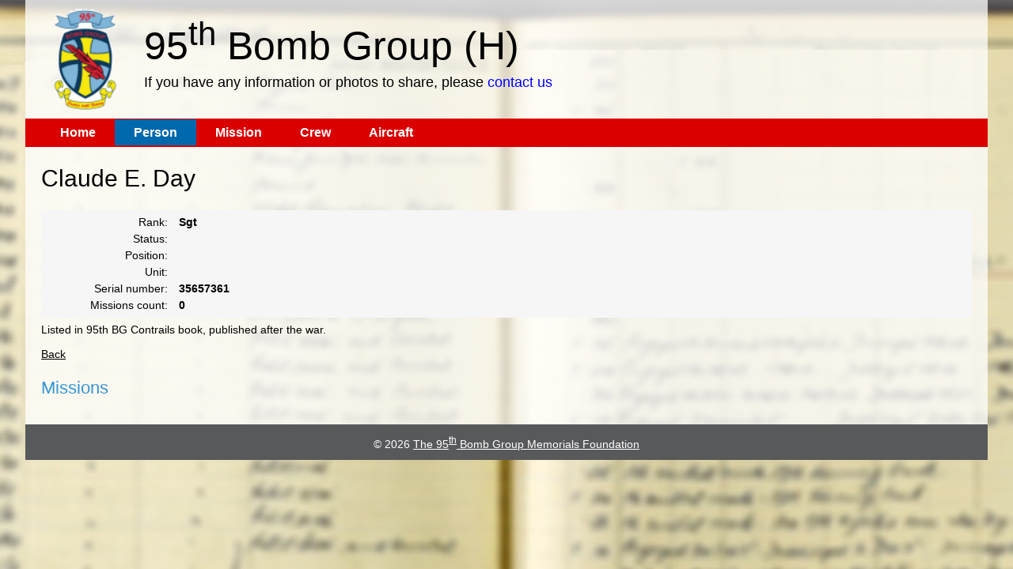

--- FILE ---
content_type: text/html; charset=utf-8
request_url: https://95thbgdb.com/person/1568
body_size: 1866
content:


<!DOCTYPE html>
<html xmlns="http://www.w3.org/1999/xhtml">
<head>
    <title>95th Bomb Group</title>
    <meta http-equiv="Content-Type" content="text/html; charset=UTF-8" />
    <link href="/Content/themes/base/core.css" rel="stylesheet" />
    <link href="/Content/themes/base/theme.css" rel="stylesheet" />
    <link href="/Content/themes/base/dialog.css" rel="stylesheet" />
    <link href="/main.v2.min.css" rel="stylesheet" type="text/css" />
    <script type="text/javascript" src="/scripts/jquery-1.8.3.min.js"></script>
    <script src="/scripts/jquery-ui-1.11.4.min.js" type="text/javascript"></script>
    <link href="/scripts/magnific-popup.css" rel="stylesheet" type="text/css" />
    <script type="text/javascript" src="/scripts/jquery.magnific-popup.min.js"></script>
    <script type="text/javascript" src="/scripts/jquery.justifiedGallery.min.js"></script>
    <link href="/scripts/justifiedGallery.min.css" rel="stylesheet" />
    <script type="text/javascript" >
        $(document).ready(function () {
            $('a.dialog').live('click', function (e) {
                e.preventDefault();
                var page = $(this).attr("href")  //get url of link
                var $dialog = $('<div></div>')
                .attr("id","dialogNew")
                .html('<iframe style="border: 0px; " src="' + page + '" width="100%" height="100%"></iframe>')
                .dialog({
                    autoOpen: false, modal: true, closeOnEscape: true,
                    height: 500, width: 800, title: "Crew members"
                });
                $dialog.dialog('open');
            });

            $('a.dialogMACR').live('click', function (e) {
                e.preventDefault();
                var page = $(this).attr("href")  //get url of link
                var $dialog = $('<div></div>')
                .attr("id", "dialogNew")
                .html('<iframe style="border: 0px; " src="' + page + '" width="100%" height="100%"></iframe>')
                .dialog({
                    autoOpen: false, modal: true, closeOnEscape: true,
                    height: 300, width: 600, title: "MACR description"
                });
                $dialog.dialog('open');
            });

            $('body').on('click', '.ui-widget-overlay', function () {
                $('.ui-dialog').filter(function () {
                    return $(this).css("display") === "block";
                }).find('.ui-dialog-content').dialog('close');
            });

            $('div.gallery').each(function () { 
                $(this).magnificPopup({
                    delegate: 'a.lightBox',
                    type: 'image',
                    gallery: {enabled: true}
                });
            });

            $('a.lightBox').magnificPopup({ type: 'image', gallery: { enabled: true } });

            $("div.gallery").justifiedGallery({
                rowHeight: 160,
                maxRowHeight: 180,
                margins: 3,
                fixedHeight: false,
                captions: false,
                lastRow: 'nojustify'
            });
        });
    </script>
</head>
<body>
    <form id="form1" method="post">
    <div id="main">
        <div id="header"><a href="/"><img src="/img/95logo-small.png" alt="logo" height="150" width="150" class="logo"/></a>
            <div style="padding-top:25px;">95<sup>th</sup> Bomb Group (H)
            <br />
            <span id="contact_hdr">If you have any information or photos to share, please <a id="contact_link" href="mailto:rodhupp52@verizon.net">contact us</a></span>     
            </div>
        </div>
        <div id="menu">
           <a href="/" title="Home" >Home</a><a href="/person" title="Person" class="on">Person</a><a href="/mission" title="Mission" >Mission</a><a href="/crew" title="Crew" >Crew</a><a href="/aircraft" title="Aircraft" >Aircraft</a>
        </div>
        <div id="content">
             
      <h1>Claude  E. Day</h1>
                    <p class="detail"><label>Rank:</label>
                    <b>Sgt</b>
                    <br />
                    <label>Status:</label>
                    <b></b>
                    <br />
                    <label>Position:</label>
                    <b></b>
                    <br />
                    <label>Unit:</label>
                    <b></b>
                    <br />
                    <label>Serial number:</label>
                    <b>35657361</b>
                    <br />
                    <label>Missions count:</label>
                    <b>0</b>
                    </p>
                    <p>Listed in 95th BG Contrails book, published after the war.  </p>

    <div class="gallery">
    </div>

  <p><a href="javascript: history.back();" >Back</a></p>

 <h2>Missions</h2>
 <div>
 </div>

        </div>
        <div id="footer">
            <p>© 2026 <a href="http://www.95thbg.org" target="_blank">The 95<sup>th</sup> Bomb Group Memorials Foundation</a>
               </p>
        </div>
    </div>
    <input name="__RequestVerificationToken" type="hidden" value="CfDJ8C9NTmDgv0hPniOaiTkcW4qZasZr7j3hgX-9FWih03ZepCRYlmBre1tfEE2-Jhv1yOotSidQ3LgCkyAGhfg7CRVKRtOS81vK0Gf9L2Ak-6K_845U_lJxRSKS3xHK-mXqkUUi3pBmhwvCEesbbFn0Cmw" /></form>
     
  </body>
</html>


--- FILE ---
content_type: text/css
request_url: https://95thbgdb.com/main.v2.min.css
body_size: 7858
content:
body{background-color:#fff;background-image:url(img/homepage-nt-v1.jpg);background-position:center top;background-repeat:repeat-y;font-family:Verdana,Tahoma,Helvetica,sans-serif;font-size:14px;font-weight:normal;letter-spacing:normal;line-height:21px;text-transform:none;word-spacing:normal;color:#000;margin:0;text-align:center;}table{font-family:inherit;font-size:inherit;font-weight:normal;letter-spacing:normal;line-height:inherit;}td,th{text-align:left;vertical-align:top;}.tabulka{border-collapse:separate;border-spacing:1px;}.tabulka th,.tabulka td{padding:4px 10px;}.tabulka th{background-color:#db0000;color:#fff;}.tabulka tr:nth-child(even) td{background:#ececed;}.tabulka tr:nth-child(odd) td{background:#f6f6f6;}#main{width:95%;min-width:800px;max-width:1300px;margin:0;margin:auto;text-align:left;background-color:rgba(255,255,255,.75);}
                                                                                                                                                                                                                                                                                                                                                                                                                                                                                                                                                                                                                                                                                                                                                 
#header{font-size:50px;line-height:35px;height:150px;}
#content{text-align:left;padding:20px 20px;}#content h1{color:#000;font-size:30px;padding-top:0;padding-bottom:20px;line-height:40px;}#content a.search{color:#fff;text-decoration:none;border:1px solid #fff;padding:1px 8px;}#menu{background-color:#db0000;height:36px;padding:0 20px;}#menu a{color:#fff;font-size:16px;line-height:36px;padding:8px 24px;text-align:center;text-decoration:none;font-weight:bold;}#menu a:hover{opacity:.6;}#menu a.on{color:#fff;background-color:#0068ac;}#menu span{float:right;}#footer{background-color:#58595b;text-align:center;}#footer p{color:#fff;line-height:30px;}#footer a{color:#fff;}.cbl{cursor:pointer;}.cbl label{margin-right:5px;}ul.columns{columns:2;-webkit-columns:2;-moz-columns:2;}.error{color:#db0000;font-weight:bold;}.zelena{color:#3596d6;}.cervena{color:#db0000;}.clear{clear:both;width:0;}.left{text-align:left;}.right{text-align:right;}.center{text-align:center;}p.bcervena{background-color:#db0000;color:#fff;padding-left:20px;}#scrollDiv{overflow:auto;max-height:600px;min-height:400px}p.detail{background-color:#f6f6f6;padding:5px 10px;text-align:left;}p.detail label{display:inline-block;width:150px;text-align:right;margin-right:10px;}p.detail img{float:left;height:80px;}p.names{font-size:18px;line-height:30px;padding-left:40px;}img.logo{display:block;float:left;}img.width{width:100%;}div.HP{position:relative;min-height:500px;}div.HP img.HP{max-width:100%;}div.HP ul.HP{position:absolute;top:100px;left:100px;}div.HP ul.HP li{font-size:36px;line-height:100px;padding-left:100px;list-style:none;}h1,h2,h3,h4,h5,h6{font-family:Verdana,Tahoma,Helvetica,sans-serif;color:#3596d6;margin:0;padding-top:10px;padding-bottom:10px;font-weight:normal;}p{margin:0;padding-top:5px;padding-bottom:5px;}h1{font-size:24px;line-height:39px;}h2{font-size:22px;line-height:33px;}h3{font-size:18px;line-height:27px;}h4{font-size:16px;line-height:24px;}h5{font-size:14px;line-height:21px;}h6{font-size:13px;line-height:20px;}Address{font-style:italic;line-height:21px;font-size:14px;}a{color:#000;}a:link{text-decoration:underline;}a:visited{text-decoration:underline;}a:active{text-decoration:underline;}a:hover{text-decoration:none;}a.buttonOK{border:1px solid #205b81;color:#205b81;text-decoration:none;background-color:#ffda73;padding:4px 8px;}a.buttonRed{border:1px solid #a62a00;color:#a62a00;text-decoration:none;background-color:#ff9773;padding:4px 8px;}UL LI{list-style-type:square;}UL LI LI{list-style-type:disc;}UL LI LI LI{list-style-type:circle;}UL LI LI LI LI{list-style-type:none;}OL LI{list-style-type:decimal;}OL OL LI{list-style-type:lower-alpha;}OL OL OL LI{list-style-type:lower-roman;}hr{border:0;height:1px;color:#3596d6;background-color:#3596d6;}img{border-style:none;}input,textarea,select{font-family:inherit;font-size:inherit;}input[type="text"],textarea{border:solid 1px #000;background-color:#fff;}input[type="text"][disabled],textarea[disabled]{background-color:#f6f6f6;}input[type="radio"],input[type="checkbox"]{margin-left:5px;cursor:pointer;}input[type="radio"][disabled],input[type="checkbox"][disabled]{cursor:default;}.cbl[disabled]{cursor:default;}.ckeditor{text-align:left;background-color:#fff;background-image:none;}table.gridView{border:none;background-color:#fff;border-collapse:separate !important;border-spacing:1px;}table.gridView th{background-color:#db0000;color:#fff;}table.gridView td{background-color:#ececed;}table.gridView th,table.gridView td{padding:2px 6px;border:none;}table.gridView tr.on td{background-color:#ff9773;color:#fff;}table.gridView tr.alt td{background-color:#f6f6f6;}table.formView{border:none;background-color:#fff;border-collapse:separate;}table.formView td,table.formView th{padding:4px;}table.formView th{text-align:right;}table.pacient{border:none;background-color:#fff;border-collapse:separate;}table.pacient td,table.pacient th{padding:4px;}table.pacient td{text-align:right;}table.pacient th{text-align:left;}div.formView div.odsazeni{background-color:rgba(196,196,196,.5);padding:5px 0 5px 0;}div.formView div.odsazeni div{margin-left:20px;}div.formView .rozbalovaci{font-weight:bold;font-size:16px;line-height:24px;}div.formView div.radek{margin-top:5px;}div.formView div.cbl{display:inline-block;vertical-align:top;}div.formView span.label{width:25%;text-align:right;display:inline-block;}div.formView input[type="text"],div.formView textarea{width:600px;}div.formView input[type="text"].cislo,div.formView input[type="text"].datumcas{width:200px;}div.formView select{min-width:200px;}div.formView .plave{position:fixed;bottom:0;}div.formView div.multivolba{font-weight:bold;font-size:16px;line-height:24px;}div.formView div.multivolba a{text-decoration:none;color:#3596d6;background-color:#fff;padding:2px 4px;border:1px solid #3596d6;}div.formView ol.multivolba{margin-left:30px;font-size:14px;line-height:21px;font-weight:bold;}div.formView ol.multivolba a.cervena{text-decoration:none;background-color:#fff;padding:1px 5px;border:1px solid #db0000;}@media print{body{background-image:none;background-color:#fff;}#header,#footer{display:none;}#content{background-image:none;}}div.ui-datepicker{font-size:12px;}div.ui-tooltip{font-size:10px;line-height:15px;text-align:left;max-width:600px;}div.ui-tooltip h3{padding-top:0;padding-bottom:0;}div.ui-dialog{box-shadow:2px 2px 5px #333;}div.ui-widget-overlay{background-color:#000;background-image:none;opacity:.7;}div.header{position:relative;overflow:hidden;}div.header #slider .event{color:#fff;position:absolute;width:100%;text-shadow:1px 1px 3px #000;}div.header #slider .event img{position:absolute;top:0;left:0;width:100%;}div.header #slider .event p.velke{font-size:50px;position:relative;left:60%;top:50px;}div.header #slider .event p.male{position:relative;left:60%;top:80px;width:30%;font-size:20px;line-height:30px;font-style:italic;}div.header #linky{position:absolute;bottom:10px;left:40px;font-weight:bold;z-index:100;}div.header #linky .newsLink{margin:0 2px;color:#58595b;cursor:pointer;}div.header #linky .newsLink.on{color:#fff;}

#contact_hdr {
    font-size:large;
    font-weight:500;
}
#contact_link { color:blue; text-decoration:none;}
.center_main_hdr {
    display: block;
    margin-left: auto;
    margin-right: auto;
}